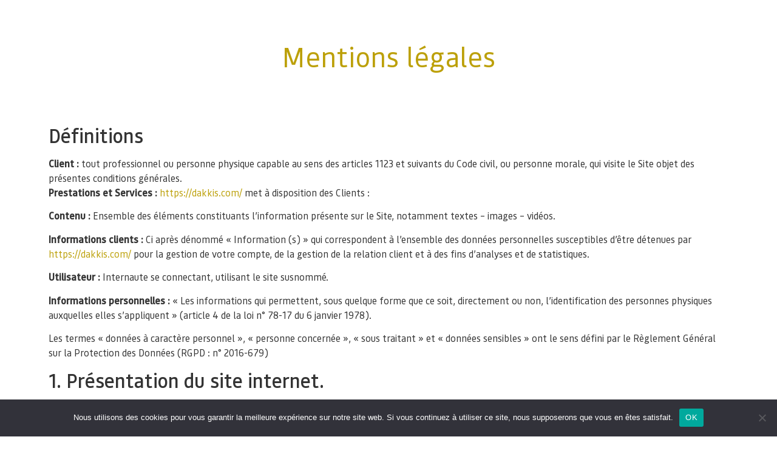

--- FILE ---
content_type: text/html; charset=UTF-8
request_url: https://dakkis.com/mentions-legales/
body_size: 16992
content:
<!DOCTYPE html>
<html lang="fr-FR">
<head>
	<meta charset="UTF-8">
		<meta name='robots' content='index, follow, max-image-preview:large, max-snippet:-1, max-video-preview:-1' />
	<style>img:is([sizes="auto" i], [sizes^="auto," i]) { contain-intrinsic-size: 3000px 1500px }</style>
	
	<!-- This site is optimized with the Yoast SEO plugin v26.1.1 - https://yoast.com/wordpress/plugins/seo/ -->
	<title>Mentions Légales - Dakkis</title>
	<link rel="canonical" href="https://dakkis.com/mentions-legales/" />
	<meta property="og:locale" content="fr_FR" />
	<meta property="og:type" content="article" />
	<meta property="og:title" content="Mentions Légales - Dakkis" />
	<meta property="og:description" content="Mentions légales Définitions Client : tout professionnel ou personne physique capable au sens des articles 1123 et suivants du Code civil, ou personne morale, qui visite le Site objet des présentes conditions générales. Prestations et Services : https://dakkis.com/ met à disposition des Clients : Contenu : Ensemble des éléments constituants l’information présente sur le Site, [&hellip;]" />
	<meta property="og:url" content="https://dakkis.com/mentions-legales/" />
	<meta property="og:site_name" content="Dakkis" />
	<meta property="article:modified_time" content="2021-07-29T09:58:12+00:00" />
	<meta property="og:image" content="https://dakkis.com/wp-content/uploads/2021/07/dakkis-partage-facebook.jpg" />
	<meta property="og:image:width" content="1200" />
	<meta property="og:image:height" content="628" />
	<meta property="og:image:type" content="image/jpeg" />
	<meta name="twitter:card" content="summary_large_image" />
	<meta name="twitter:label1" content="Durée de lecture estimée" />
	<meta name="twitter:data1" content="18 minutes" />
	<script type="application/ld+json" class="yoast-schema-graph">{"@context":"https://schema.org","@graph":[{"@type":"WebPage","@id":"https://dakkis.com/mentions-legales/","url":"https://dakkis.com/mentions-legales/","name":"Mentions Légales - Dakkis","isPartOf":{"@id":"https://dakkis.com/#website"},"datePublished":"2021-07-29T09:48:46+00:00","dateModified":"2021-07-29T09:58:12+00:00","breadcrumb":{"@id":"https://dakkis.com/mentions-legales/#breadcrumb"},"inLanguage":"fr-FR","potentialAction":[{"@type":"ReadAction","target":["https://dakkis.com/mentions-legales/"]}]},{"@type":"BreadcrumbList","@id":"https://dakkis.com/mentions-legales/#breadcrumb","itemListElement":[{"@type":"ListItem","position":1,"name":"Accueil","item":"https://dakkis.com/"},{"@type":"ListItem","position":2,"name":"Mentions Légales"}]},{"@type":"WebSite","@id":"https://dakkis.com/#website","url":"https://dakkis.com/","name":"Dakkis","description":"propositions artistiques","potentialAction":[{"@type":"SearchAction","target":{"@type":"EntryPoint","urlTemplate":"https://dakkis.com/?s={search_term_string}"},"query-input":{"@type":"PropertyValueSpecification","valueRequired":true,"valueName":"search_term_string"}}],"inLanguage":"fr-FR"}]}</script>
	<!-- / Yoast SEO plugin. -->


<link rel="alternate" type="application/rss+xml" title="Dakkis &raquo; Flux" href="https://dakkis.com/feed/" />
<link rel="alternate" type="application/rss+xml" title="Dakkis &raquo; Flux des commentaires" href="https://dakkis.com/comments/feed/" />
<script>
window._wpemojiSettings = {"baseUrl":"https:\/\/s.w.org\/images\/core\/emoji\/16.0.1\/72x72\/","ext":".png","svgUrl":"https:\/\/s.w.org\/images\/core\/emoji\/16.0.1\/svg\/","svgExt":".svg","source":{"concatemoji":"https:\/\/dakkis.com\/wp-includes\/js\/wp-emoji-release.min.js?ver=6.8.3"}};
/*! This file is auto-generated */
!function(s,n){var o,i,e;function c(e){try{var t={supportTests:e,timestamp:(new Date).valueOf()};sessionStorage.setItem(o,JSON.stringify(t))}catch(e){}}function p(e,t,n){e.clearRect(0,0,e.canvas.width,e.canvas.height),e.fillText(t,0,0);var t=new Uint32Array(e.getImageData(0,0,e.canvas.width,e.canvas.height).data),a=(e.clearRect(0,0,e.canvas.width,e.canvas.height),e.fillText(n,0,0),new Uint32Array(e.getImageData(0,0,e.canvas.width,e.canvas.height).data));return t.every(function(e,t){return e===a[t]})}function u(e,t){e.clearRect(0,0,e.canvas.width,e.canvas.height),e.fillText(t,0,0);for(var n=e.getImageData(16,16,1,1),a=0;a<n.data.length;a++)if(0!==n.data[a])return!1;return!0}function f(e,t,n,a){switch(t){case"flag":return n(e,"\ud83c\udff3\ufe0f\u200d\u26a7\ufe0f","\ud83c\udff3\ufe0f\u200b\u26a7\ufe0f")?!1:!n(e,"\ud83c\udde8\ud83c\uddf6","\ud83c\udde8\u200b\ud83c\uddf6")&&!n(e,"\ud83c\udff4\udb40\udc67\udb40\udc62\udb40\udc65\udb40\udc6e\udb40\udc67\udb40\udc7f","\ud83c\udff4\u200b\udb40\udc67\u200b\udb40\udc62\u200b\udb40\udc65\u200b\udb40\udc6e\u200b\udb40\udc67\u200b\udb40\udc7f");case"emoji":return!a(e,"\ud83e\udedf")}return!1}function g(e,t,n,a){var r="undefined"!=typeof WorkerGlobalScope&&self instanceof WorkerGlobalScope?new OffscreenCanvas(300,150):s.createElement("canvas"),o=r.getContext("2d",{willReadFrequently:!0}),i=(o.textBaseline="top",o.font="600 32px Arial",{});return e.forEach(function(e){i[e]=t(o,e,n,a)}),i}function t(e){var t=s.createElement("script");t.src=e,t.defer=!0,s.head.appendChild(t)}"undefined"!=typeof Promise&&(o="wpEmojiSettingsSupports",i=["flag","emoji"],n.supports={everything:!0,everythingExceptFlag:!0},e=new Promise(function(e){s.addEventListener("DOMContentLoaded",e,{once:!0})}),new Promise(function(t){var n=function(){try{var e=JSON.parse(sessionStorage.getItem(o));if("object"==typeof e&&"number"==typeof e.timestamp&&(new Date).valueOf()<e.timestamp+604800&&"object"==typeof e.supportTests)return e.supportTests}catch(e){}return null}();if(!n){if("undefined"!=typeof Worker&&"undefined"!=typeof OffscreenCanvas&&"undefined"!=typeof URL&&URL.createObjectURL&&"undefined"!=typeof Blob)try{var e="postMessage("+g.toString()+"("+[JSON.stringify(i),f.toString(),p.toString(),u.toString()].join(",")+"));",a=new Blob([e],{type:"text/javascript"}),r=new Worker(URL.createObjectURL(a),{name:"wpTestEmojiSupports"});return void(r.onmessage=function(e){c(n=e.data),r.terminate(),t(n)})}catch(e){}c(n=g(i,f,p,u))}t(n)}).then(function(e){for(var t in e)n.supports[t]=e[t],n.supports.everything=n.supports.everything&&n.supports[t],"flag"!==t&&(n.supports.everythingExceptFlag=n.supports.everythingExceptFlag&&n.supports[t]);n.supports.everythingExceptFlag=n.supports.everythingExceptFlag&&!n.supports.flag,n.DOMReady=!1,n.readyCallback=function(){n.DOMReady=!0}}).then(function(){return e}).then(function(){var e;n.supports.everything||(n.readyCallback(),(e=n.source||{}).concatemoji?t(e.concatemoji):e.wpemoji&&e.twemoji&&(t(e.twemoji),t(e.wpemoji)))}))}((window,document),window._wpemojiSettings);
</script>
<style id='cf-frontend-style-inline-css'>
@font-face {
	font-family: 'bould italic';
	font-style: normal;
	font-weight: 400;
	font-display: auto;
	src: url('https://dakkis.com/wp-content/uploads/2021/07/bould-regularitalic-webfont.ttf') format('truetype');
}
@font-face {
	font-family: 'Bould';
	font-style: normal;
	font-weight: 400;
	font-display: auto;
	font-fallback: arial;
	src: url('https://dakkis.com/wp-content/uploads/2021/07/bould-regular-webfont.ttf') format('truetype');
}
@font-face {
	font-family: 'Bould';
	font-style: normal;
	font-weight: 500;
	font-display: auto;
	font-fallback: arial;
	src: url('https://dakkis.com/wp-content/uploads/2021/07/bould-medium-webfont.ttf') format('truetype');
}
@font-face {
	font-family: 'Bould';
	font-style: normal;
	font-weight: 300;
	font-display: auto;
	font-fallback: arial;
	src: url('https://dakkis.com/wp-content/uploads/2021/07/bould-light-webfont.ttf') format('truetype');
}
</style>
<style id='wp-emoji-styles-inline-css'>

	img.wp-smiley, img.emoji {
		display: inline !important;
		border: none !important;
		box-shadow: none !important;
		height: 1em !important;
		width: 1em !important;
		margin: 0 0.07em !important;
		vertical-align: -0.1em !important;
		background: none !important;
		padding: 0 !important;
	}
</style>
<style id='global-styles-inline-css'>
:root{--wp--preset--aspect-ratio--square: 1;--wp--preset--aspect-ratio--4-3: 4/3;--wp--preset--aspect-ratio--3-4: 3/4;--wp--preset--aspect-ratio--3-2: 3/2;--wp--preset--aspect-ratio--2-3: 2/3;--wp--preset--aspect-ratio--16-9: 16/9;--wp--preset--aspect-ratio--9-16: 9/16;--wp--preset--color--black: #000000;--wp--preset--color--cyan-bluish-gray: #abb8c3;--wp--preset--color--white: #ffffff;--wp--preset--color--pale-pink: #f78da7;--wp--preset--color--vivid-red: #cf2e2e;--wp--preset--color--luminous-vivid-orange: #ff6900;--wp--preset--color--luminous-vivid-amber: #fcb900;--wp--preset--color--light-green-cyan: #7bdcb5;--wp--preset--color--vivid-green-cyan: #00d084;--wp--preset--color--pale-cyan-blue: #8ed1fc;--wp--preset--color--vivid-cyan-blue: #0693e3;--wp--preset--color--vivid-purple: #9b51e0;--wp--preset--gradient--vivid-cyan-blue-to-vivid-purple: linear-gradient(135deg,rgba(6,147,227,1) 0%,rgb(155,81,224) 100%);--wp--preset--gradient--light-green-cyan-to-vivid-green-cyan: linear-gradient(135deg,rgb(122,220,180) 0%,rgb(0,208,130) 100%);--wp--preset--gradient--luminous-vivid-amber-to-luminous-vivid-orange: linear-gradient(135deg,rgba(252,185,0,1) 0%,rgba(255,105,0,1) 100%);--wp--preset--gradient--luminous-vivid-orange-to-vivid-red: linear-gradient(135deg,rgba(255,105,0,1) 0%,rgb(207,46,46) 100%);--wp--preset--gradient--very-light-gray-to-cyan-bluish-gray: linear-gradient(135deg,rgb(238,238,238) 0%,rgb(169,184,195) 100%);--wp--preset--gradient--cool-to-warm-spectrum: linear-gradient(135deg,rgb(74,234,220) 0%,rgb(151,120,209) 20%,rgb(207,42,186) 40%,rgb(238,44,130) 60%,rgb(251,105,98) 80%,rgb(254,248,76) 100%);--wp--preset--gradient--blush-light-purple: linear-gradient(135deg,rgb(255,206,236) 0%,rgb(152,150,240) 100%);--wp--preset--gradient--blush-bordeaux: linear-gradient(135deg,rgb(254,205,165) 0%,rgb(254,45,45) 50%,rgb(107,0,62) 100%);--wp--preset--gradient--luminous-dusk: linear-gradient(135deg,rgb(255,203,112) 0%,rgb(199,81,192) 50%,rgb(65,88,208) 100%);--wp--preset--gradient--pale-ocean: linear-gradient(135deg,rgb(255,245,203) 0%,rgb(182,227,212) 50%,rgb(51,167,181) 100%);--wp--preset--gradient--electric-grass: linear-gradient(135deg,rgb(202,248,128) 0%,rgb(113,206,126) 100%);--wp--preset--gradient--midnight: linear-gradient(135deg,rgb(2,3,129) 0%,rgb(40,116,252) 100%);--wp--preset--font-size--small: 13px;--wp--preset--font-size--medium: 20px;--wp--preset--font-size--large: 36px;--wp--preset--font-size--x-large: 42px;--wp--preset--spacing--20: 0.44rem;--wp--preset--spacing--30: 0.67rem;--wp--preset--spacing--40: 1rem;--wp--preset--spacing--50: 1.5rem;--wp--preset--spacing--60: 2.25rem;--wp--preset--spacing--70: 3.38rem;--wp--preset--spacing--80: 5.06rem;--wp--preset--shadow--natural: 6px 6px 9px rgba(0, 0, 0, 0.2);--wp--preset--shadow--deep: 12px 12px 50px rgba(0, 0, 0, 0.4);--wp--preset--shadow--sharp: 6px 6px 0px rgba(0, 0, 0, 0.2);--wp--preset--shadow--outlined: 6px 6px 0px -3px rgba(255, 255, 255, 1), 6px 6px rgba(0, 0, 0, 1);--wp--preset--shadow--crisp: 6px 6px 0px rgba(0, 0, 0, 1);}:root { --wp--style--global--content-size: 800px;--wp--style--global--wide-size: 1200px; }:where(body) { margin: 0; }.wp-site-blocks > .alignleft { float: left; margin-right: 2em; }.wp-site-blocks > .alignright { float: right; margin-left: 2em; }.wp-site-blocks > .aligncenter { justify-content: center; margin-left: auto; margin-right: auto; }:where(.wp-site-blocks) > * { margin-block-start: 24px; margin-block-end: 0; }:where(.wp-site-blocks) > :first-child { margin-block-start: 0; }:where(.wp-site-blocks) > :last-child { margin-block-end: 0; }:root { --wp--style--block-gap: 24px; }:root :where(.is-layout-flow) > :first-child{margin-block-start: 0;}:root :where(.is-layout-flow) > :last-child{margin-block-end: 0;}:root :where(.is-layout-flow) > *{margin-block-start: 24px;margin-block-end: 0;}:root :where(.is-layout-constrained) > :first-child{margin-block-start: 0;}:root :where(.is-layout-constrained) > :last-child{margin-block-end: 0;}:root :where(.is-layout-constrained) > *{margin-block-start: 24px;margin-block-end: 0;}:root :where(.is-layout-flex){gap: 24px;}:root :where(.is-layout-grid){gap: 24px;}.is-layout-flow > .alignleft{float: left;margin-inline-start: 0;margin-inline-end: 2em;}.is-layout-flow > .alignright{float: right;margin-inline-start: 2em;margin-inline-end: 0;}.is-layout-flow > .aligncenter{margin-left: auto !important;margin-right: auto !important;}.is-layout-constrained > .alignleft{float: left;margin-inline-start: 0;margin-inline-end: 2em;}.is-layout-constrained > .alignright{float: right;margin-inline-start: 2em;margin-inline-end: 0;}.is-layout-constrained > .aligncenter{margin-left: auto !important;margin-right: auto !important;}.is-layout-constrained > :where(:not(.alignleft):not(.alignright):not(.alignfull)){max-width: var(--wp--style--global--content-size);margin-left: auto !important;margin-right: auto !important;}.is-layout-constrained > .alignwide{max-width: var(--wp--style--global--wide-size);}body .is-layout-flex{display: flex;}.is-layout-flex{flex-wrap: wrap;align-items: center;}.is-layout-flex > :is(*, div){margin: 0;}body .is-layout-grid{display: grid;}.is-layout-grid > :is(*, div){margin: 0;}body{padding-top: 0px;padding-right: 0px;padding-bottom: 0px;padding-left: 0px;}a:where(:not(.wp-element-button)){text-decoration: underline;}:root :where(.wp-element-button, .wp-block-button__link){background-color: #32373c;border-width: 0;color: #fff;font-family: inherit;font-size: inherit;line-height: inherit;padding: calc(0.667em + 2px) calc(1.333em + 2px);text-decoration: none;}.has-black-color{color: var(--wp--preset--color--black) !important;}.has-cyan-bluish-gray-color{color: var(--wp--preset--color--cyan-bluish-gray) !important;}.has-white-color{color: var(--wp--preset--color--white) !important;}.has-pale-pink-color{color: var(--wp--preset--color--pale-pink) !important;}.has-vivid-red-color{color: var(--wp--preset--color--vivid-red) !important;}.has-luminous-vivid-orange-color{color: var(--wp--preset--color--luminous-vivid-orange) !important;}.has-luminous-vivid-amber-color{color: var(--wp--preset--color--luminous-vivid-amber) !important;}.has-light-green-cyan-color{color: var(--wp--preset--color--light-green-cyan) !important;}.has-vivid-green-cyan-color{color: var(--wp--preset--color--vivid-green-cyan) !important;}.has-pale-cyan-blue-color{color: var(--wp--preset--color--pale-cyan-blue) !important;}.has-vivid-cyan-blue-color{color: var(--wp--preset--color--vivid-cyan-blue) !important;}.has-vivid-purple-color{color: var(--wp--preset--color--vivid-purple) !important;}.has-black-background-color{background-color: var(--wp--preset--color--black) !important;}.has-cyan-bluish-gray-background-color{background-color: var(--wp--preset--color--cyan-bluish-gray) !important;}.has-white-background-color{background-color: var(--wp--preset--color--white) !important;}.has-pale-pink-background-color{background-color: var(--wp--preset--color--pale-pink) !important;}.has-vivid-red-background-color{background-color: var(--wp--preset--color--vivid-red) !important;}.has-luminous-vivid-orange-background-color{background-color: var(--wp--preset--color--luminous-vivid-orange) !important;}.has-luminous-vivid-amber-background-color{background-color: var(--wp--preset--color--luminous-vivid-amber) !important;}.has-light-green-cyan-background-color{background-color: var(--wp--preset--color--light-green-cyan) !important;}.has-vivid-green-cyan-background-color{background-color: var(--wp--preset--color--vivid-green-cyan) !important;}.has-pale-cyan-blue-background-color{background-color: var(--wp--preset--color--pale-cyan-blue) !important;}.has-vivid-cyan-blue-background-color{background-color: var(--wp--preset--color--vivid-cyan-blue) !important;}.has-vivid-purple-background-color{background-color: var(--wp--preset--color--vivid-purple) !important;}.has-black-border-color{border-color: var(--wp--preset--color--black) !important;}.has-cyan-bluish-gray-border-color{border-color: var(--wp--preset--color--cyan-bluish-gray) !important;}.has-white-border-color{border-color: var(--wp--preset--color--white) !important;}.has-pale-pink-border-color{border-color: var(--wp--preset--color--pale-pink) !important;}.has-vivid-red-border-color{border-color: var(--wp--preset--color--vivid-red) !important;}.has-luminous-vivid-orange-border-color{border-color: var(--wp--preset--color--luminous-vivid-orange) !important;}.has-luminous-vivid-amber-border-color{border-color: var(--wp--preset--color--luminous-vivid-amber) !important;}.has-light-green-cyan-border-color{border-color: var(--wp--preset--color--light-green-cyan) !important;}.has-vivid-green-cyan-border-color{border-color: var(--wp--preset--color--vivid-green-cyan) !important;}.has-pale-cyan-blue-border-color{border-color: var(--wp--preset--color--pale-cyan-blue) !important;}.has-vivid-cyan-blue-border-color{border-color: var(--wp--preset--color--vivid-cyan-blue) !important;}.has-vivid-purple-border-color{border-color: var(--wp--preset--color--vivid-purple) !important;}.has-vivid-cyan-blue-to-vivid-purple-gradient-background{background: var(--wp--preset--gradient--vivid-cyan-blue-to-vivid-purple) !important;}.has-light-green-cyan-to-vivid-green-cyan-gradient-background{background: var(--wp--preset--gradient--light-green-cyan-to-vivid-green-cyan) !important;}.has-luminous-vivid-amber-to-luminous-vivid-orange-gradient-background{background: var(--wp--preset--gradient--luminous-vivid-amber-to-luminous-vivid-orange) !important;}.has-luminous-vivid-orange-to-vivid-red-gradient-background{background: var(--wp--preset--gradient--luminous-vivid-orange-to-vivid-red) !important;}.has-very-light-gray-to-cyan-bluish-gray-gradient-background{background: var(--wp--preset--gradient--very-light-gray-to-cyan-bluish-gray) !important;}.has-cool-to-warm-spectrum-gradient-background{background: var(--wp--preset--gradient--cool-to-warm-spectrum) !important;}.has-blush-light-purple-gradient-background{background: var(--wp--preset--gradient--blush-light-purple) !important;}.has-blush-bordeaux-gradient-background{background: var(--wp--preset--gradient--blush-bordeaux) !important;}.has-luminous-dusk-gradient-background{background: var(--wp--preset--gradient--luminous-dusk) !important;}.has-pale-ocean-gradient-background{background: var(--wp--preset--gradient--pale-ocean) !important;}.has-electric-grass-gradient-background{background: var(--wp--preset--gradient--electric-grass) !important;}.has-midnight-gradient-background{background: var(--wp--preset--gradient--midnight) !important;}.has-small-font-size{font-size: var(--wp--preset--font-size--small) !important;}.has-medium-font-size{font-size: var(--wp--preset--font-size--medium) !important;}.has-large-font-size{font-size: var(--wp--preset--font-size--large) !important;}.has-x-large-font-size{font-size: var(--wp--preset--font-size--x-large) !important;}
:root :where(.wp-block-pullquote){font-size: 1.5em;line-height: 1.6;}
</style>
<link rel='stylesheet' id='cookie-notice-front-css' href='https://dakkis.com/wp-content/plugins/cookie-notice/css/front.min.css?ver=2.5.7' media='all' />
<link rel='stylesheet' id='hello-elementor-css' href='https://dakkis.com/wp-content/themes/hello-elementor/assets/css/reset.css?ver=3.4.4' media='all' />
<link rel='stylesheet' id='hello-elementor-theme-style-css' href='https://dakkis.com/wp-content/themes/hello-elementor/assets/css/theme.css?ver=3.4.4' media='all' />
<link rel='stylesheet' id='hello-elementor-header-footer-css' href='https://dakkis.com/wp-content/themes/hello-elementor/assets/css/header-footer.css?ver=3.4.4' media='all' />
<link rel='stylesheet' id='elementor-icons-css' href='https://dakkis.com/wp-content/plugins/elementor/assets/lib/eicons/css/elementor-icons.min.css?ver=5.44.0' media='all' />
<link rel='stylesheet' id='elementor-frontend-css' href='https://dakkis.com/wp-content/plugins/elementor/assets/css/frontend.min.css?ver=3.32.4' media='all' />
<link rel='stylesheet' id='elementor-post-6-css' href='https://dakkis.com/wp-content/uploads/elementor/css/post-6.css?ver=1769300537' media='all' />
<link rel='stylesheet' id='widget-heading-css' href='https://dakkis.com/wp-content/plugins/elementor/assets/css/widget-heading.min.css?ver=3.32.4' media='all' />
<link rel='stylesheet' id='elementor-post-187-css' href='https://dakkis.com/wp-content/uploads/elementor/css/post-187.css?ver=1769301514' media='all' />
<link rel='stylesheet' id='elementor-gf-roboto-css' href='https://fonts.googleapis.com/css?family=Roboto:100,100italic,200,200italic,300,300italic,400,400italic,500,500italic,600,600italic,700,700italic,800,800italic,900,900italic&#038;display=auto' media='all' />
<link rel='stylesheet' id='elementor-gf-robotoslab-css' href='https://fonts.googleapis.com/css?family=Roboto+Slab:100,100italic,200,200italic,300,300italic,400,400italic,500,500italic,600,600italic,700,700italic,800,800italic,900,900italic&#038;display=auto' media='all' />
<script id="cookie-notice-front-js-before">
var cnArgs = {"ajaxUrl":"https:\/\/dakkis.com\/wp-admin\/admin-ajax.php","nonce":"74a8fe37d6","hideEffect":"fade","position":"bottom","onScroll":false,"onScrollOffset":100,"onClick":false,"cookieName":"cookie_notice_accepted","cookieTime":2592000,"cookieTimeRejected":2592000,"globalCookie":false,"redirection":false,"cache":false,"revokeCookies":false,"revokeCookiesOpt":"automatic"};
</script>
<script src="https://dakkis.com/wp-content/plugins/cookie-notice/js/front.min.js?ver=2.5.7" id="cookie-notice-front-js"></script>
<script src="https://dakkis.com/wp-includes/js/jquery/jquery.min.js?ver=3.7.1" id="jquery-core-js"></script>
<script src="https://dakkis.com/wp-includes/js/jquery/jquery-migrate.min.js?ver=3.4.1" id="jquery-migrate-js"></script>
<link rel="https://api.w.org/" href="https://dakkis.com/wp-json/" /><link rel="alternate" title="JSON" type="application/json" href="https://dakkis.com/wp-json/wp/v2/pages/187" /><link rel="EditURI" type="application/rsd+xml" title="RSD" href="https://dakkis.com/xmlrpc.php?rsd" />
<meta name="generator" content="WordPress 6.8.3" />
<link rel='shortlink' href='https://dakkis.com/?p=187' />
<link rel="alternate" title="oEmbed (JSON)" type="application/json+oembed" href="https://dakkis.com/wp-json/oembed/1.0/embed?url=https%3A%2F%2Fdakkis.com%2Fmentions-legales%2F" />
<link rel="alternate" title="oEmbed (XML)" type="text/xml+oembed" href="https://dakkis.com/wp-json/oembed/1.0/embed?url=https%3A%2F%2Fdakkis.com%2Fmentions-legales%2F&#038;format=xml" />
<meta name="generator" content="Elementor 3.32.4; features: additional_custom_breakpoints; settings: css_print_method-external, google_font-enabled, font_display-auto">
			<style>
				.e-con.e-parent:nth-of-type(n+4):not(.e-lazyloaded):not(.e-no-lazyload),
				.e-con.e-parent:nth-of-type(n+4):not(.e-lazyloaded):not(.e-no-lazyload) * {
					background-image: none !important;
				}
				@media screen and (max-height: 1024px) {
					.e-con.e-parent:nth-of-type(n+3):not(.e-lazyloaded):not(.e-no-lazyload),
					.e-con.e-parent:nth-of-type(n+3):not(.e-lazyloaded):not(.e-no-lazyload) * {
						background-image: none !important;
					}
				}
				@media screen and (max-height: 640px) {
					.e-con.e-parent:nth-of-type(n+2):not(.e-lazyloaded):not(.e-no-lazyload),
					.e-con.e-parent:nth-of-type(n+2):not(.e-lazyloaded):not(.e-no-lazyload) * {
						background-image: none !important;
					}
				}
			</style>
			<link rel="icon" href="https://dakkis.com/wp-content/uploads/2021/07/cropped-dakkis-favicon-32x32.png" sizes="32x32" />
<link rel="icon" href="https://dakkis.com/wp-content/uploads/2021/07/cropped-dakkis-favicon-192x192.png" sizes="192x192" />
<link rel="apple-touch-icon" href="https://dakkis.com/wp-content/uploads/2021/07/cropped-dakkis-favicon-180x180.png" />
<meta name="msapplication-TileImage" content="https://dakkis.com/wp-content/uploads/2021/07/cropped-dakkis-favicon-270x270.png" />
	<meta name="viewport" content="width=device-width, initial-scale=1.0, viewport-fit=cover" /></head>
<body data-rsssl=1 class="wp-singular page-template page-template-elementor_canvas page page-id-187 wp-embed-responsive wp-theme-hello-elementor cookies-not-set hello-elementor-default elementor-default elementor-template-canvas elementor-kit-6 elementor-page elementor-page-187">
			<div data-elementor-type="wp-page" data-elementor-id="187" class="elementor elementor-187" data-elementor-post-type="page">
						<section class="elementor-section elementor-top-section elementor-element elementor-element-e038fb8 elementor-section-boxed elementor-section-height-default elementor-section-height-default" data-id="e038fb8" data-element_type="section">
						<div class="elementor-container elementor-column-gap-default">
					<div class="elementor-column elementor-col-100 elementor-top-column elementor-element elementor-element-a0a1edf" data-id="a0a1edf" data-element_type="column">
			<div class="elementor-widget-wrap elementor-element-populated">
						<div class="elementor-element elementor-element-759cf26 elementor-widget elementor-widget-heading" data-id="759cf26" data-element_type="widget" data-widget_type="heading.default">
				<div class="elementor-widget-container">
					<h2 class="elementor-heading-title elementor-size-default">Mentions légales</h2>				</div>
				</div>
				<div class="elementor-element elementor-element-4ea6536 elementor-widget elementor-widget-text-editor" data-id="4ea6536" data-element_type="widget" data-widget_type="text-editor.default">
				<div class="elementor-widget-container">
									<h2>Définitions</h2>
<p><b>Client :</b> tout professionnel ou personne physique capable au sens des articles 1123 et suivants du Code civil, ou personne morale, qui visite le Site objet des présentes conditions générales.<br>                <b>Prestations et Services :</b> <a href="https://dakkis.com/">https://dakkis.com/</a> met à disposition des Clients :</p>
<p><b>Contenu :</b> Ensemble des éléments constituants l’information présente sur le Site, notamment textes – images – vidéos.</p>
<p><b>Informations clients :</b> Ci après dénommé « Information (s) » qui correspondent à l’ensemble des données personnelles susceptibles d’être détenues par <a href="https://dakkis.com/">https://dakkis.com/</a> pour la gestion de votre compte, de la gestion de la relation client et à des fins d’analyses et de statistiques.</p>
<p><b>Utilisateur :</b> Internaute se connectant, utilisant le site susnommé.</p>
<p><b>Informations personnelles :</b> « Les informations qui permettent, sous quelque forme que ce soit, directement ou non, l&rsquo;identification des personnes physiques auxquelles elles s&rsquo;appliquent » (article 4 de la loi n° 78-17 du 6 janvier 1978).</p>
<p>Les termes « données à caractère personnel », « personne concernée », « sous traitant » et « données sensibles » ont le sens défini par le Règlement Général sur la Protection des Données (RGPD : n° 2016-679)</p>
<h2>1. Présentation du site internet.</h2>
<p>En vertu de l&rsquo;article 6 de la loi n° 2004-575 du 21 juin 2004 pour la confiance dans l&rsquo;économie numérique, il est précisé aux utilisateurs du site internet <a href="https://dakkis.com/">https://dakkis.com/</a> l&rsquo;identité des différents intervenants dans le cadre de sa réalisation et de son suivi:
                </p>
<p><strong>Propriétaire</strong> :   Alain Fourgeaud   – 73 avenue de Paris 95500 Bessancourt<br></p>
<p>                <strong>Responsable publication</strong> : Alain Fourgeaud – contact@dakkis.com<br>                Le responsable publication est une personne physique ou une personne morale.<br><b>Chef de projet digital &amp; direcrion artistique</b>&nbsp;: Victoire Delpierre – victoire.delpierre@gmail.com<br>                <strong>Hébergeur</strong> : ovh – 2 rue Kellermann 59100 Roubaix 1007<br>                <strong>Délégué à la protection des données</strong> : Alain Fourgeaud – contact@dakkis.com<br>                </p>
<div ng-bind-html="linkHTML">
<p>Les mentions légales sont issues du modèle proposé par le  <a href="https://fr.orson.io/1371/generateur-mentions-legales" title="générateur gratuit de mentions légales pour un site internet">générateur gratuit de mentions légales pour un site internet</a></p>
</div>
<h2>2. Conditions générales d’utilisation du site et des services proposés.</h2>
<p>Le Site constitue une œuvre de l’esprit protégée par les dispositions du Code de la Propriété Intellectuelle et des Réglementations Internationales applicables.<br>
                Le Client ne peut en aucune manière réutiliser, céder ou exploiter pour son propre compte tout ou partie des éléments ou travaux du Site.</p>
<p>L’utilisation du site <a href="https://dakkis.com/">https://dakkis.com/</a> implique l’acceptation pleine et entière des conditions générales d’utilisation ci-après décrites. Ces conditions d’utilisation sont susceptibles d’être modifiées ou complétées à tout moment, les utilisateurs du site <a href="https://dakkis.com/">https://dakkis.com/</a> sont donc invités à les consulter de manière régulière.</p>
<p>Ce site internet est normalement accessible à tout moment aux utilisateurs. Une interruption pour raison de maintenance technique peut être toutefois décidée par <a href="https://dakkis.com/">https://dakkis.com/</a>, qui s’efforcera alors de communiquer préalablement aux utilisateurs les dates et heures de l’intervention.<br>
                Le site web <a href="https://dakkis.com/">https://dakkis.com/</a> est mis à jour régulièrement par <a href="https://dakkis.com/">https://dakkis.com/</a> responsable. De la même façon, les mentions légales peuvent être modifiées à tout moment : elles s’imposent néanmoins à l’utilisateur qui est invité à s’y référer le plus souvent possible afin d’en prendre connaissance.</p>
<h2>3. Description des services fournis.</h2>
<p>Le site internet <a href="https://dakkis.com/">https://dakkis.com/</a> a pour objet de fournir une information concernant l’ensemble des activités de la société.<br>
                <a href="https://dakkis.com/">https://dakkis.com/</a> s’efforce de fournir sur le site <a href="https://dakkis.com/">https://dakkis.com/</a> des informations aussi précises que possible. Toutefois, il ne pourra être tenu responsable des oublis, des inexactitudes et des carences dans la mise à jour, qu’elles soient de son fait ou du fait des tiers partenaires qui lui fournissent ces informations.</p>
<p>Toutes les informations indiquées sur le site <a href="https://dakkis.com/">https://dakkis.com/</a> sont données à titre indicatif, et sont susceptibles d’évoluer. Par ailleurs, les renseignements figurant sur le site <a href="https://dakkis.com/">https://dakkis.com/</a> ne sont pas exhaustifs. Ils sont donnés sous réserve de modifications ayant été apportées depuis leur mise en ligne.</p>
<h2>4. Limitations contractuelles sur les données techniques.</h2>
<p>Le site utilise la technologie JavaScript.</p>
<p>                Le site Internet ne pourra être tenu responsable de dommages matériels liés à l’utilisation du site. De plus, l’utilisateur du site s’engage à accéder au site en utilisant un matériel récent, ne contenant pas de virus et avec un navigateur de dernière génération mis-à-jour<br>
                Le site <a href="https://dakkis.com/">https://dakkis.com/</a> est hébergé chez un prestataire sur le territoire de l’Union Européenne conformément aux dispositions du Règlement Général sur la Protection des Données (RGPD : n° 2016-679)</p>
<p>L’objectif est d’apporter une prestation qui assure le meilleur taux d’accessibilité. L’hébergeur assure la continuité de son service 24 Heures sur 24, tous les jours de l’année. Il se réserve néanmoins la possibilité d’interrompre le service d’hébergement pour les durées les plus courtes possibles notamment à des fins de maintenance, d’amélioration de ses infrastructures, de défaillance de ses infrastructures ou si les Prestations et Services génèrent un trafic réputé anormal.</p>
<p><a href="https://dakkis.com/">https://dakkis.com/</a> et l’hébergeur ne pourront être tenus responsables en cas de dysfonctionnement du réseau Internet, des lignes téléphoniques ou du matériel informatique et de téléphonie lié notamment à l’encombrement du réseau empêchant l’accès au serveur.</p>
<h2>5. Propriété intellectuelle et contrefaçons.</h2>
<p><a href="https://dakkis.com/">https://dakkis.com/</a> est propriétaire des droits de propriété intellectuelle et détient les droits d’usage sur tous les éléments accessibles sur le site internet, notamment les textes, images, graphismes, logos, vidéos, icônes et sons.<br>
                Toute reproduction, représentation, modification, publication, adaptation de tout ou partie des éléments du site, quel que soit le moyen ou le procédé utilisé, est interdite, sauf autorisation écrite préalable de : <a href="https://dakkis.com/">https://dakkis.com/</a>.</p>
<p>Toute exploitation non autorisée du site ou de l’un quelconque des éléments qu’il contient sera considérée comme constitutive d’une contrefaçon et poursuivie conformément aux dispositions des articles L.335-2 et suivants du Code de Propriété Intellectuelle.</p>
<h2>6. Limitations de responsabilité.</h2>
<p><a href="https://dakkis.com/">https://dakkis.com/</a> agit en tant qu’éditeur du site. <a href="https://dakkis.com/">https://dakkis.com/</a>  est responsable de la qualité et de la véracité du Contenu qu’il publie. </p>
<p><a href="https://dakkis.com/">https://dakkis.com/</a> ne pourra être tenu responsable des dommages directs et indirects causés au matériel de l’utilisateur, lors de l’accès au site internet <a href="https://dakkis.com/">https://dakkis.com/</a>, et résultant soit de l’utilisation d’un matériel ne répondant pas aux spécifications indiquées au point 4, soit de l’apparition d’un bug ou d’une incompatibilité.</p>
<p><a href="https://dakkis.com/">https://dakkis.com/</a> ne pourra également être tenu responsable des dommages indirects (tels par exemple qu’une perte de marché ou perte d’une chance) consécutifs à l’utilisation du site <a href="https://dakkis.com/">https://dakkis.com/</a>.<br>
                Des espaces interactifs (possibilité de poser des questions dans l’espace contact) sont à la disposition des utilisateurs. <a href="https://dakkis.com/">https://dakkis.com/</a> se réserve le droit de supprimer, sans mise en demeure préalable, tout contenu déposé dans cet espace qui contreviendrait à la législation applicable en France, en particulier aux dispositions relatives à la protection des données. Le cas échéant, <a href="https://dakkis.com/">https://dakkis.com/</a> se réserve également la possibilité de mettre en cause la responsabilité civile et/ou pénale de l’utilisateur, notamment en cas de message à caractère raciste, injurieux, diffamant, ou pornographique, quel que soit le support utilisé (texte, photographie …).</p>
<h2>7. Gestion des données personnelles.</h2>
<p>Le Client est informé des réglementations concernant la communication marketing, la loi du 21 Juin 2014 pour la confiance dans l’Economie Numérique, la Loi Informatique et Liberté du 06 Août 2004 ainsi que du Règlement Général sur la Protection des Données (RGPD : n° 2016-679). </p>
<h3>7.1 Responsables de la collecte des données personnelles</h3>
<p>Pour les Données Personnelles collectées dans le cadre de la création du compte personnel de l’Utilisateur et de sa navigation sur le Site, le responsable du traitement des Données Personnelles est : Alain Fourgeaud. <a href="https://dakkis.com/">https://dakkis.com/</a>est représenté par Fourgeaud, son représentant légal</p>
<p>En tant que responsable du traitement des données qu’il collecte, <a href="https://dakkis.com/">https://dakkis.com/</a> s’engage à respecter le cadre des dispositions légales en vigueur. Il lui appartient notamment au Client d’établir les finalités de ses traitements de données, de fournir à ses prospects et clients, à partir de la collecte de leurs consentements, une information complète sur le traitement de leurs données personnelles et de maintenir un registre des traitements conforme à la réalité.<br>
                Chaque fois que <a href="https://dakkis.com/">https://dakkis.com/</a> traite des Données Personnelles, <a href="https://dakkis.com/">https://dakkis.com/</a> prend toutes les mesures raisonnables pour s’assurer de l’exactitude et de la pertinence des Données Personnelles au regard des finalités pour lesquelles <a href="https://dakkis.com/">https://dakkis.com/</a> les traite.</p>
<h3>7.2 Finalité des données collectées</h3>
<p><a href="https://dakkis.com/">https://dakkis.com/</a> est susceptible de traiter tout ou partie des données : </p>
<ul>
<li>pour permettre la navigation sur le Site et la gestion et la traçabilité des prestations et services commandés par l’utilisateur : données de connexion et d’utilisation du Site, facturation, historique des commandes, etc. </li>
<li>pour prévenir et lutter contre la fraude informatique (spamming, hacking…) : matériel informatique utilisé pour la navigation, l’adresse IP, le mot de passe (hashé) </li>
<li>pour améliorer la navigation sur le Site : données de connexion et d’utilisation </li>
<li>pour mener des enquêtes de satisfaction facultatives sur <a href="https://dakkis.com/">https://dakkis.com/</a> : adresse email </li>
<li>pour mener des campagnes de communication (sms, mail) : numéro de téléphone, adresse email</li>
</ul>
<p><a href="https://dakkis.com/">https://dakkis.com/</a> ne commercialise pas vos données personnelles qui sont donc uniquement utilisées par nécessité ou à des fins statistiques et d’analyses.</p>
<h3>7.3 Droit d’accès, de rectification et d’opposition</h3>
<p>
                Conformément à la réglementation européenne en vigueur, les Utilisateurs de <a href="https://dakkis.com/">https://dakkis.com/</a> disposent des droits suivants : </p>
<ul>
<li>droit d&rsquo;accès (article 15 RGPD) et de rectification (article 16 RGPD), de mise à jour, de complétude des données des Utilisateurs droit de verrouillage ou d’effacement des données des Utilisateurs à caractère personnel (article 17 du RGPD), lorsqu’elles sont inexactes, incomplètes, équivoques, périmées, ou dont la collecte, l&rsquo;utilisation, la communication ou la conservation est interdite </li>
<li>droit de retirer à tout moment un consentement (article 13-2c RGPD) </li>
<li>droit à la limitation du traitement des données des Utilisateurs (article 18 RGPD) </li>
<li>droit d’opposition au traitement des données des Utilisateurs (article 21 RGPD) </li>
<li>droit à la portabilité des données que les Utilisateurs auront fournies, lorsque ces données font l’objet de traitements automatisés fondés sur leur consentement ou sur un contrat (article 20 RGPD) </li>
<li>droit de définir le sort des données des Utilisateurs après leur mort et de choisir à qui <a href="https://dakkis.com/">https://dakkis.com/</a> devra communiquer (ou non) ses données à un tiers qu’ils aura préalablement désigné</li>
</ul>
<p>Dès que <a href="https://dakkis.com/">https://dakkis.com/</a> a connaissance du décès d’un Utilisateur et à défaut d’instructions de sa part, <a href="https://dakkis.com/">https://dakkis.com/</a> s’engage à détruire ses données, sauf si leur conservation s’avère nécessaire à des fins probatoires ou pour répondre à une obligation légale.</p>
<p>Si l’Utilisateur souhaite savoir comment <a href="https://dakkis.com/">https://dakkis.com/</a> utilise ses Données Personnelles, demander à les rectifier ou s’oppose à leur traitement, l’Utilisateur peut contacter <a href="https://dakkis.com/">https://dakkis.com/</a> par écrit à l’adresse suivante : </p>
<p>                Alain Fourgeaud – DPO, Alain Fourgeaud <br>                73 avenue de Paris 95500 Bessancourt.</p>
<p>Dans ce cas, l’Utilisateur doit indiquer les Données Personnelles qu’il souhaiterait que <a href="https://dakkis.com/">https://dakkis.com/</a> corrige, mette à jour ou supprime, en s’identifiant précisément avec une copie d’une pièce d’identité (carte d’identité ou passeport). </p>
<p>
                Les demandes de suppression de Données Personnelles seront soumises aux obligations qui sont imposées à <a href="https://dakkis.com/">https://dakkis.com/</a> par la loi, notamment en matière de conservation ou d’archivage des documents. Enfin, les Utilisateurs de <a href="https://dakkis.com/">https://dakkis.com/</a> peuvent déposer une réclamation auprès des autorités de contrôle, et notamment de la CNIL (https://www.cnil.fr/fr/plaintes).</p>
<h3>7.4 Non-communication des données personnelles</h3>
<p>
                <a href="https://dakkis.com/">https://dakkis.com/</a> s’interdit de traiter, héberger ou transférer les Informations collectées sur ses Clients vers un pays situé en dehors de l’Union européenne ou reconnu comme « non adéquat » par la Commission européenne sans en informer préalablement le client. Pour autant, <a href="https://dakkis.com/">https://dakkis.com/</a> reste libre du choix de ses sous-traitants techniques et commerciaux à la condition qu’il présentent les garanties suffisantes au regard des exigences du Règlement Général sur la Protection des Données (RGPD : n° 2016-679).</p>
<p>
                <a href="https://dakkis.com/">https://dakkis.com/</a> s’engage à prendre toutes les précautions nécessaires afin de préserver la sécurité des Informations et notamment qu’elles ne soient pas communiquées à des personnes non autorisées. Cependant, si un incident impactant l’intégrité ou la confidentialité des Informations du Client est portée à la connaissance de <a href="https://dakkis.com/">https://dakkis.com/</a>, celle-ci devra dans les meilleurs délais informer le Client et lui communiquer les mesures de corrections prises. Par ailleurs <a href="https://dakkis.com/">https://dakkis.com/</a> ne collecte aucune « données sensibles ».</p>
<p>
                Les Données Personnelles de l’Utilisateur peuvent être traitées par des filiales de <a href="https://dakkis.com/">https://dakkis.com/</a> et des sous-traitants (prestataires de services), exclusivement afin de réaliser les finalités de la présente politique.</p>
<p>
                Dans la limite de leurs attributions respectives et pour les finalités rappelées ci-dessus, les principales personnes susceptibles d’avoir accès aux données des Utilisateurs de <a href="https://dakkis.com/">https://dakkis.com/</a> sont principalement les agents de notre service client.</p>
<div ng-bind-html="rgpdHTML"></div>
<h2>8. Notification d’incident</h2>
<p>
                Quels que soient les efforts fournis, aucune méthode de transmission sur Internet et aucune méthode de stockage électronique n&rsquo;est complètement sûre. Nous ne pouvons en conséquence pas garantir une sécurité absolue.<br>
                Si nous prenions connaissance d&rsquo;une brèche de la sécurité, nous avertirions les utilisateurs concernés afin qu&rsquo;ils puissent prendre les mesures appropriées. Nos procédures de notification d’incident tiennent compte de nos obligations légales, qu&rsquo;elles se situent au niveau national ou européen. Nous nous engageons à informer pleinement nos clients de toutes les questions relevant de la sécurité de leur compte et à leur fournir toutes les informations nécessaires pour les aider à respecter leurs propres obligations réglementaires en matière de reporting.</p>
<p>
                Aucune information personnelle de l&rsquo;utilisateur du site <a href="https://dakkis.com/">https://dakkis.com/</a> n&rsquo;est publiée à l&rsquo;insu de l&rsquo;utilisateur, échangée, transférée, cédée ou vendue sur un support quelconque à des tiers. Seule l&rsquo;hypothèse du rachat de <a href="https://dakkis.com/">https://dakkis.com/</a> et de ses droits permettrait la transmission des dites informations à l&rsquo;éventuel acquéreur qui serait à son tour tenu de la même obligation de conservation et de modification des données vis à vis de l&rsquo;utilisateur du site <a href="https://dakkis.com/">https://dakkis.com/</a>.</p>
<h3>Sécurité</h3>
<p>
                Pour assurer la sécurité et la confidentialité des Données Personnelles et des Données Personnelles de Santé, <a href="https://dakkis.com/">https://dakkis.com/</a> utilise des réseaux protégés par des dispositifs standards tels que par pare-feu, la pseudonymisation, l’encryption et mot de passe. </p>
<p>
                Lors du traitement des Données Personnelles, <a href="https://dakkis.com/">https://dakkis.com/</a>prend toutes les mesures raisonnables visant à les protéger contre toute perte, utilisation détournée, accès non autorisé, divulgation, altération ou destruction.</p>
<h2>9. Liens hypertextes « cookies » et balises (“tags”) internet</h2>
<p>
                Le site <a href="https://dakkis.com/">https://dakkis.com/</a> contient un certain nombre de liens hypertextes vers d’autres sites, mis en place avec l’autorisation de <a href="https://dakkis.com/">https://dakkis.com/</a>. Cependant, <a href="https://dakkis.com/">https://dakkis.com/</a> n’a pas la possibilité de vérifier le contenu des sites ainsi visités, et n’assumera en conséquence aucune responsabilité de ce fait.</p>
<p>                Sauf si vous décidez de désactiver les cookies, vous acceptez que le site puisse les utiliser. Vous pouvez à tout moment désactiver ces cookies et ce gratuitement à partir des possibilités de désactivation qui vous sont offertes et rappelées ci-après, sachant que cela peut réduire ou empêcher l’accessibilité à tout ou partie des Services proposés par le site.</p>
<h3>9.1. « COOKIES »</h3>
<p>
                Un « cookie » est un petit fichier d’information envoyé sur le navigateur de l’Utilisateur et enregistré au sein du terminal de l’Utilisateur (ex : ordinateur, smartphone), (ci-après « Cookies »). Ce fichier comprend des informations telles que le nom de domaine de l’Utilisateur, le fournisseur d’accès Internet de l’Utilisateur, le système d’exploitation de l’Utilisateur, ainsi que la date et l’heure d’accès. Les Cookies ne risquent en aucun cas d’endommager le terminal de l’Utilisateur.</p>
<p>
                <a href="https://dakkis.com/">https://dakkis.com/</a> est susceptible de traiter les informations de l’Utilisateur concernant sa visite du Site, telles que les pages consultées, les recherches effectuées. Ces informations permettent à <a href="https://dakkis.com/">https://dakkis.com/</a> d’améliorer le contenu du Site, de la navigation de l’Utilisateur.</p>
<p>
                Les Cookies facilitant la navigation et/ou la fourniture des services proposés par le Site, l’Utilisateur peut configurer son navigateur pour qu’il lui permette de décider s’il souhaite ou non les accepter de manière à ce que des Cookies soient enregistrés dans le terminal ou, au contraire, qu’ils soient rejetés, soit systématiquement, soit selon leur émetteur. L’Utilisateur peut également configurer son logiciel de navigation de manière à ce que l’acceptation ou le refus des Cookies lui soient proposés ponctuellement, avant qu’un Cookie soit susceptible d’être enregistré dans son terminal. <a href="https://dakkis.com/">https://dakkis.com/</a> informe l’Utilisateur que, dans ce cas, il se peut que les fonctionnalités de son logiciel de navigation ne soient pas toutes disponibles.</p>
<p>
                Si l’Utilisateur refuse l’enregistrement de Cookies dans son terminal ou son navigateur, ou si l’Utilisateur supprime ceux qui y sont enregistrés, l’Utilisateur est informé que sa navigation et son expérience sur le Site peuvent être limitées. Cela pourrait également être le cas lorsque <a href="https://dakkis.com/">https://dakkis.com/</a> ou l’un de ses prestataires ne peut pas reconnaître, à des fins de compatibilité technique, le type de navigateur utilisé par le terminal, les paramètres de langue et d’affichage ou le pays depuis lequel le terminal semble connecté à Internet.</p>
<p>
                Le cas échéant, <a href="https://dakkis.com/">https://dakkis.com/</a> décline toute responsabilité pour les conséquences liées au fonctionnement dégradé du Site et des services éventuellement proposés par <a href="https://dakkis.com/">https://dakkis.com/</a>, résultant (i) du refus de Cookies par l’Utilisateur (ii) de l’impossibilité pour <a href="https://dakkis.com/">https://dakkis.com/</a> d’enregistrer ou de consulter les Cookies nécessaires à leur fonctionnement du fait du choix de l’Utilisateur. Pour la gestion des Cookies et des choix de l’Utilisateur, la configuration de chaque navigateur est différente. Elle est décrite dans le menu d’aide du navigateur, qui permettra de savoir de quelle manière l’Utilisateur peut modifier ses souhaits en matière de Cookies.</p>
<p>
                À tout moment, l’Utilisateur peut faire le choix d’exprimer et de modifier ses souhaits en matière de Cookies. <a href="https://dakkis.com/">https://dakkis.com/</a> pourra en outre faire appel aux services de prestataires externes pour l’aider à recueillir et traiter les informations décrites dans cette section.</p>
<p>
                Enfin, en cliquant sur les icônes dédiées aux réseaux sociaux Twitter, Facebook, Linkedin et Google Plus figurant sur le Site de <a href="https://dakkis.com/">https://dakkis.com/</a> ou dans son application mobile et si l’Utilisateur a accepté le dépôt de cookies en poursuivant sa navigation sur le Site Internet ou l’application mobile de <a href="https://dakkis.com/">https://dakkis.com/</a>, Twitter, Facebook, Linkedin et Google Plus peuvent également déposer des cookies sur vos terminaux (ordinateur, tablette, téléphone portable).</p>
<p>
                Ces types de cookies ne sont déposés sur vos terminaux qu’à condition que vous y consentiez, en continuant votre navigation sur le Site Internet ou l’application mobile de <a href="https://dakkis.com/">https://dakkis.com/</a>. À tout moment, l’Utilisateur peut néanmoins revenir sur son consentement à ce que <a href="https://dakkis.com/">https://dakkis.com/</a> dépose ce type de cookies.</p>
<h3>Article 9.2. BALISES (“TAGS”) INTERNET</h3>
<p>                <a href="https://dakkis.com/">https://dakkis.com/</a> peut employer occasionnellement des balises Internet (également appelées « tags », ou balises d’action, GIF à un pixel, GIF transparents, GIF invisibles et GIF un à un) et les déployer par l’intermédiaire d’un partenaire spécialiste d’analyses Web susceptible de se trouver (et donc de stocker les informations correspondantes, y compris l’adresse IP de l’Utilisateur) dans un pays étranger.</p>
<p>
                Ces balises sont placées à la fois dans les publicités en ligne permettant aux internautes d’accéder au Site, et sur les différentes pages de celui-ci.
                 </p>
<p>
                Cette technologie permet à <a href="https://dakkis.com/">https://dakkis.com/</a> d’évaluer les réponses des visiteurs face au Site et l’efficacité de ses actions (par exemple, le nombre de fois où une page est ouverte et les informations consultées), ainsi que l’utilisation de ce Site par l’Utilisateur. </p>
<p>
                Le prestataire externe pourra éventuellement recueillir des informations sur les visiteurs du Site et d’autres sites Internet grâce à ces balises, constituer des rapports sur l’activité du Site à l’attention de <a href="https://dakkis.com/">https://dakkis.com/</a>, et fournir d’autres services relatifs à l’utilisation de celui-ci et d’Internet.</p>
<p></p>
<h2>10. Droit applicable et attribution de juridiction.</h2>
<p>
                Tout litige en relation avec l’utilisation du site <a href="https://dakkis.com/">https://dakkis.com/</a> est soumis au droit français.<br>
                En dehors des cas où la loi ne le permet pas, il est fait attribution exclusive de juridiction aux tribunaux compétents de Bessancourt</p>								</div>
				</div>
					</div>
		</div>
					</div>
		</section>
				</div>
		<script type="speculationrules">
{"prefetch":[{"source":"document","where":{"and":[{"href_matches":"\/*"},{"not":{"href_matches":["\/wp-*.php","\/wp-admin\/*","\/wp-content\/uploads\/*","\/wp-content\/*","\/wp-content\/plugins\/*","\/wp-content\/themes\/hello-elementor\/*","\/*\\?(.+)"]}},{"not":{"selector_matches":"a[rel~=\"nofollow\"]"}},{"not":{"selector_matches":".no-prefetch, .no-prefetch a"}}]},"eagerness":"conservative"}]}
</script>
			<script>
				const lazyloadRunObserver = () => {
					const lazyloadBackgrounds = document.querySelectorAll( `.e-con.e-parent:not(.e-lazyloaded)` );
					const lazyloadBackgroundObserver = new IntersectionObserver( ( entries ) => {
						entries.forEach( ( entry ) => {
							if ( entry.isIntersecting ) {
								let lazyloadBackground = entry.target;
								if( lazyloadBackground ) {
									lazyloadBackground.classList.add( 'e-lazyloaded' );
								}
								lazyloadBackgroundObserver.unobserve( entry.target );
							}
						});
					}, { rootMargin: '200px 0px 200px 0px' } );
					lazyloadBackgrounds.forEach( ( lazyloadBackground ) => {
						lazyloadBackgroundObserver.observe( lazyloadBackground );
					} );
				};
				const events = [
					'DOMContentLoaded',
					'elementor/lazyload/observe',
				];
				events.forEach( ( event ) => {
					document.addEventListener( event, lazyloadRunObserver );
				} );
			</script>
			<script src="https://dakkis.com/wp-content/plugins/elementor/assets/js/webpack.runtime.min.js?ver=3.32.4" id="elementor-webpack-runtime-js"></script>
<script src="https://dakkis.com/wp-content/plugins/elementor/assets/js/frontend-modules.min.js?ver=3.32.4" id="elementor-frontend-modules-js"></script>
<script src="https://dakkis.com/wp-includes/js/jquery/ui/core.min.js?ver=1.13.3" id="jquery-ui-core-js"></script>
<script id="elementor-frontend-js-before">
var elementorFrontendConfig = {"environmentMode":{"edit":false,"wpPreview":false,"isScriptDebug":false},"i18n":{"shareOnFacebook":"Partager sur Facebook","shareOnTwitter":"Partager sur Twitter","pinIt":"L\u2019\u00e9pingler","download":"T\u00e9l\u00e9charger","downloadImage":"T\u00e9l\u00e9charger une image","fullscreen":"Plein \u00e9cran","zoom":"Zoom","share":"Partager","playVideo":"Lire la vid\u00e9o","previous":"Pr\u00e9c\u00e9dent","next":"Suivant","close":"Fermer","a11yCarouselPrevSlideMessage":"Diapositive pr\u00e9c\u00e9dente","a11yCarouselNextSlideMessage":"Diapositive suivante","a11yCarouselFirstSlideMessage":"Ceci est la premi\u00e8re diapositive","a11yCarouselLastSlideMessage":"Ceci est la derni\u00e8re diapositive","a11yCarouselPaginationBulletMessage":"Aller \u00e0 la diapositive"},"is_rtl":false,"breakpoints":{"xs":0,"sm":480,"md":768,"lg":1025,"xl":1440,"xxl":1600},"responsive":{"breakpoints":{"mobile":{"label":"Portrait mobile","value":767,"default_value":767,"direction":"max","is_enabled":true},"mobile_extra":{"label":"Mobile Paysage","value":880,"default_value":880,"direction":"max","is_enabled":false},"tablet":{"label":"Tablette en mode portrait","value":1024,"default_value":1024,"direction":"max","is_enabled":true},"tablet_extra":{"label":"Tablette en mode paysage","value":1200,"default_value":1200,"direction":"max","is_enabled":false},"laptop":{"label":"Portable","value":1366,"default_value":1366,"direction":"max","is_enabled":false},"widescreen":{"label":"\u00c9cran large","value":2400,"default_value":2400,"direction":"min","is_enabled":false}},"hasCustomBreakpoints":false},"version":"3.32.4","is_static":false,"experimentalFeatures":{"additional_custom_breakpoints":true,"theme_builder_v2":true,"home_screen":true,"global_classes_should_enforce_capabilities":true,"e_variables":true,"cloud-library":true,"e_opt_in_v4_page":true,"import-export-customization":true,"e_pro_variables":true},"urls":{"assets":"https:\/\/dakkis.com\/wp-content\/plugins\/elementor\/assets\/","ajaxurl":"https:\/\/dakkis.com\/wp-admin\/admin-ajax.php","uploadUrl":"https:\/\/dakkis.com\/wp-content\/uploads"},"nonces":{"floatingButtonsClickTracking":"e6dc760157"},"swiperClass":"swiper","settings":{"page":[],"editorPreferences":[]},"kit":{"active_breakpoints":["viewport_mobile","viewport_tablet"],"global_image_lightbox":"yes","lightbox_enable_counter":"yes","lightbox_enable_fullscreen":"yes","lightbox_enable_zoom":"yes","lightbox_enable_share":"yes","lightbox_title_src":"title","lightbox_description_src":"description"},"post":{"id":187,"title":"Mentions%20L%C3%A9gales%20-%20Dakkis","excerpt":"","featuredImage":false}};
</script>
<script src="https://dakkis.com/wp-content/plugins/elementor/assets/js/frontend.min.js?ver=3.32.4" id="elementor-frontend-js"></script>
<script src="https://dakkis.com/wp-content/plugins/elementor-pro/assets/js/webpack-pro.runtime.min.js?ver=3.32.2" id="elementor-pro-webpack-runtime-js"></script>
<script src="https://dakkis.com/wp-includes/js/dist/hooks.min.js?ver=4d63a3d491d11ffd8ac6" id="wp-hooks-js"></script>
<script src="https://dakkis.com/wp-includes/js/dist/i18n.min.js?ver=5e580eb46a90c2b997e6" id="wp-i18n-js"></script>
<script id="wp-i18n-js-after">
wp.i18n.setLocaleData( { 'text direction\u0004ltr': [ 'ltr' ] } );
</script>
<script id="elementor-pro-frontend-js-before">
var ElementorProFrontendConfig = {"ajaxurl":"https:\/\/dakkis.com\/wp-admin\/admin-ajax.php","nonce":"fb5967da02","urls":{"assets":"https:\/\/dakkis.com\/wp-content\/plugins\/elementor-pro\/assets\/","rest":"https:\/\/dakkis.com\/wp-json\/"},"settings":{"lazy_load_background_images":true},"popup":{"hasPopUps":false},"shareButtonsNetworks":{"facebook":{"title":"Facebook","has_counter":true},"twitter":{"title":"Twitter"},"linkedin":{"title":"LinkedIn","has_counter":true},"pinterest":{"title":"Pinterest","has_counter":true},"reddit":{"title":"Reddit","has_counter":true},"vk":{"title":"VK","has_counter":true},"odnoklassniki":{"title":"OK","has_counter":true},"tumblr":{"title":"Tumblr"},"digg":{"title":"Digg"},"skype":{"title":"Skype"},"stumbleupon":{"title":"StumbleUpon","has_counter":true},"mix":{"title":"Mix"},"telegram":{"title":"Telegram"},"pocket":{"title":"Pocket","has_counter":true},"xing":{"title":"XING","has_counter":true},"whatsapp":{"title":"WhatsApp"},"email":{"title":"Email"},"print":{"title":"Print"},"x-twitter":{"title":"X"},"threads":{"title":"Threads"}},"facebook_sdk":{"lang":"fr_FR","app_id":""},"lottie":{"defaultAnimationUrl":"https:\/\/dakkis.com\/wp-content\/plugins\/elementor-pro\/modules\/lottie\/assets\/animations\/default.json"}};
</script>
<script src="https://dakkis.com/wp-content/plugins/elementor-pro/assets/js/frontend.min.js?ver=3.32.2" id="elementor-pro-frontend-js"></script>
<script src="https://dakkis.com/wp-content/plugins/elementor-pro/assets/js/elements-handlers.min.js?ver=3.32.2" id="pro-elements-handlers-js"></script>

		<!-- Cookie Notice plugin v2.5.7 by Hu-manity.co https://hu-manity.co/ -->
		<div id="cookie-notice" role="dialog" class="cookie-notice-hidden cookie-revoke-hidden cn-position-bottom" aria-label="Cookie Notice" style="background-color: rgba(50,50,58,1);"><div class="cookie-notice-container" style="color: #fff"><span id="cn-notice-text" class="cn-text-container">Nous utilisons des cookies pour vous garantir la meilleure expérience sur notre site web. Si vous continuez à utiliser ce site, nous supposerons que vous en êtes satisfait.</span><span id="cn-notice-buttons" class="cn-buttons-container"><button id="cn-accept-cookie" data-cookie-set="accept" class="cn-set-cookie cn-button" aria-label="OK" style="background-color: #00a99d">OK</button></span><span id="cn-close-notice" data-cookie-set="accept" class="cn-close-icon" title="Non"></span></div>
			
		</div>
		<!-- / Cookie Notice plugin -->	</body>
</html>


--- FILE ---
content_type: text/css
request_url: https://dakkis.com/wp-content/uploads/elementor/css/post-187.css?ver=1769301514
body_size: 185
content:
.elementor-widget-heading .elementor-heading-title{font-family:var( --e-global-typography-primary-font-family ), Sans-serif;font-weight:var( --e-global-typography-primary-font-weight );}.elementor-187 .elementor-element.elementor-element-759cf26 > .elementor-widget-container{margin:60px 60px 60px 60px;}.elementor-187 .elementor-element.elementor-element-759cf26{text-align:center;}.elementor-187 .elementor-element.elementor-element-759cf26 .elementor-heading-title{font-family:"Bould", Sans-serif;font-size:46px;font-weight:400;color:#BCA009;}.elementor-widget-text-editor{font-family:var( --e-global-typography-text-font-family ), Sans-serif;font-weight:var( --e-global-typography-text-font-weight );}.elementor-187 .elementor-element.elementor-element-4ea6536{font-family:"Bould", Sans-serif;font-weight:400;}:root{--page-title-display:none;}